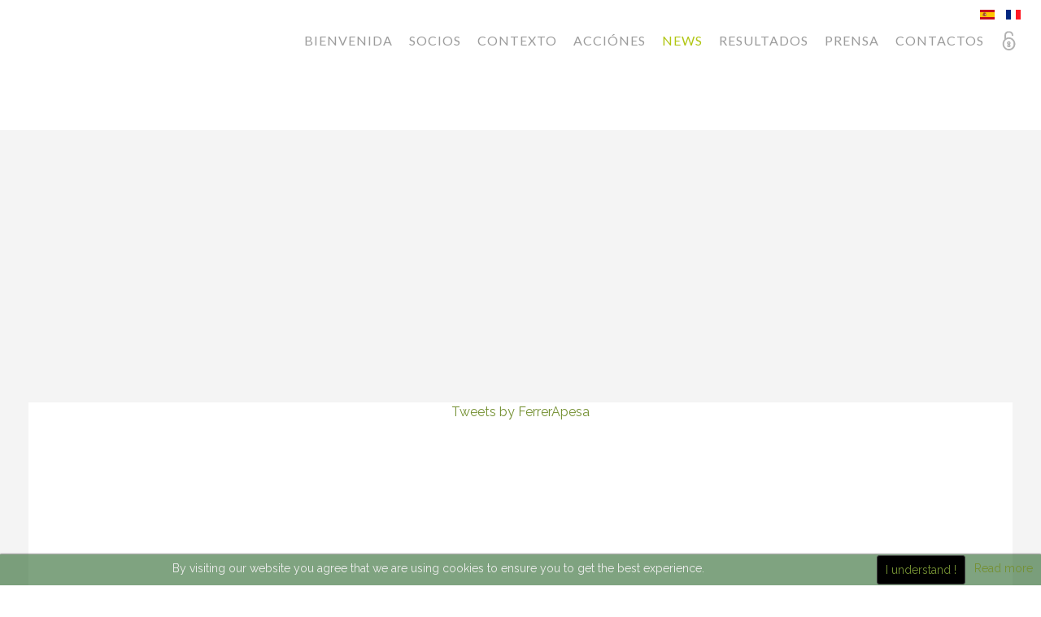

--- FILE ---
content_type: text/html; charset=utf-8
request_url: https://www.bioplast-poctefa.eu/es/news/entrevistas-con-investigadores/100-entrevista-de-maria-jose-suarez.html
body_size: 7590
content:
<!DOCTYPE HTML>
<html lang="es-es" dir="ltr"  data-config='{"twitter":0,"plusone":0,"facebook":0,"style":"default","site_url":"https:\/\/www.bioplast-poctefa.eu"}'>

<head>
<meta http-equiv="X-UA-Compatible" content="IE=edge">
<meta name="viewport" content="width=device-width, initial-scale=1">
<meta charset="utf-8" />
	<base href="https://www.bioplast-poctefa.eu/es/news/entrevistas-con-investigadores/100-entrevista-de-maria-jose-suarez.html" />
	<meta name="author" content="Christine Ferrer (APESA)" />
	<meta name="description" content="Projet transfrontalier Poctefa de recherche sur les bio plastiqus" />
	<meta name="generator" content="Joomla! - Open Source Content Management" />
	<title>Entrevista de Maria José Suárez  - Bioplast</title>
	<link href="https://www.bioplast-poctefa.eu/es/news/entrevistas-con-investigadores/100-entrevista-de-maria-jose-suarez.html" rel="alternate" hreflang="es-ES" />
	<link href="https://www.bioplast-poctefa.eu/news/zoom-chercheurs/99-zoom-sur-maria-jose-suarez.html" rel="alternate" hreflang="fr-FR" />
	<link href="/templates/yoo_nic-em/favicon.ico" rel="shortcut icon" type="image/vnd.microsoft.icon" />
	<link href="/media/mod_languages/css/template.css?735b67a2d3df22b7d0547c8fdf9ff7ec" rel="stylesheet" />
	<style>

			#cookiesck {
				position:fixed;
				left:0;
				right: 0;
				bottom: 0;
				z-index: 99;
				min-height: 30px;
				color: #eeeeee;
				background: rgba(1,72,2,0.5);
				box-shadow: #000 0 0 2px;
				text-align: center;
				font-size: 14px;
				line-height: 14px;
			}
			#cookiesck_text {
				padding: 10px 0;
				display: inline-block;
			}
			#cookiesck_buttons {
				float: right;
			}
			#cookiesck_readmore {
				float:right;
				padding:10px;
				border-radius: 3px;
			}
			#cookiesck_accept{
				float:left;
				padding:10px;
				margin: 1px;
				border-radius: 3px;
				background: #000;
				cursor: pointer;
				-webkit-transition: all 0.2s;
				transition: all 0.2s;
				border: 1px solid #404040;
			}
			#cookiesck_accept:hover{
				font-size: 120%;
			}
		
	</style>
	<script type="application/json" class="joomla-script-options new">{"csrf.token":"262cbfde0582912f76a66232c4f51fd1","system.paths":{"root":"","base":""},"system.keepalive":{"interval":840000,"uri":"\/es\/component\/ajax\/?format=json"}}</script>
	<script src="/media/jui/js/jquery.min.js?735b67a2d3df22b7d0547c8fdf9ff7ec"></script>
	<script src="/media/jui/js/jquery-noconflict.js?735b67a2d3df22b7d0547c8fdf9ff7ec"></script>
	<script src="/media/jui/js/jquery-migrate.min.js?735b67a2d3df22b7d0547c8fdf9ff7ec"></script>
	<script src="/media/system/js/core.js?735b67a2d3df22b7d0547c8fdf9ff7ec"></script>
	<!--[if lt IE 9]><script src="/media/system/js/polyfill.event.js?735b67a2d3df22b7d0547c8fdf9ff7ec"></script><![endif]-->
	<script src="/media/system/js/keepalive.js?735b67a2d3df22b7d0547c8fdf9ff7ec"></script>
	<script src="/media/widgetkit/uikit2-2d598055.js"></script>
	<script src="/media/widgetkit/wk-scripts-f59877ee.js"></script>
	<script>
jQuery(document).ready(function($){
				$("#cookiesck").remove();
				$("body").append("<div id=\"cookiesck\" data-layout=\"layout1\"/>");
				$("body").append("<div id=\"cookiesck_overlay\" />");
				
				$("#cookiesck").append("<div class=\"inner\"></div>");
				$("#cookiesck > .inner").append("<span id=\"cookiesck_text\">By visiting our website you agree that we are using cookies to ensure you to get the best experience.</span>")
					.append("<span id=\"cookiesck_buttons\"></div>");
				$("#cookiesck_buttons").append("<a class=\"cookiesck_button\" id=\"cookiesck_accept\">I understand !</a>")
					.append("<a class=\"cookiesck_button\" href=\"/es/news/entrevistas-con-investigadores/2-non-categorise/31-cookies.html\"  target=\"\" id=\"cookiesck_readmore\">Read more</a>")
					.append("<div style=\"clear:both;\"></div>")
					;
		
			function ckSetCookie(c_name,value,exdays) {
				var exdate=new Date();
				exdate.setDate(exdate.getDate() + exdays);
				var c_value=escape(value) + ((exdays==null) ? "" : "; expires="+exdate.toUTCString()) + "; path=/";
				document.cookie=c_name + "=" + c_value;
			}

			function ckReadCookie(name) {
				var nameEQ = name + "=";
				var cooks = document.cookie.split(';');
				for(var i=0;i < cooks.length;i++) {
					var c = cooks[i];
					while (c.charAt(0)==' ') c = c.substring(1,c.length);
						if (c.indexOf(nameEQ) == 0) return c.substring(nameEQ.length,c.length);
					}
				return null;
			}

			var $cookieck = jQuery('#cookiesck');
			var $cookiesck_accept = jQuery('#cookiesck_accept');
			var cookiesck = ckReadCookie('cookiesck');
			$cookieck.hide();
			if(!(cookiesck == "yes")){
				// $cookieck.delay(1000).slideDown('fast'); 
				$cookieck.show(); 

				$cookiesck_accept.click(function(){
					ckSetCookie("cookiesck","yes",180);
					jQuery.post('https://www.bioplast-poctefa.eu/es/news/entrevistas-con-investigadores/100-entrevista-de-maria-jose-suarez.html', 'set_cookie=1', function(){});
					$cookieck.slideUp('slow');
				});
			} 
		});
		GOOGLE_MAPS_API_KEY = "AIzaSyCLPv0Ji18rvhFnIZK2zZq_hemA1iE5f9w";
	</script>
	<link href="https://www.bioplast-poctefa.eu/news/zoom-chercheurs/99-zoom-sur-maria-jose-suarez.html" rel="alternate" hreflang="x-default" />

<link rel="apple-touch-icon-precomposed" href="/templates/yoo_nic-em/apple_touch_icon.png">
<link rel="stylesheet" href="/templates/yoo_nic-em/css/theme.css">
<link rel="stylesheet" href="/templates/yoo_nic-em/css/custom.css">
<script src="/templates/yoo_nic-em/warp/vendor/uikit/js/uikit.js"></script>
<script src="/templates/yoo_nic-em/warp/vendor/uikit/js/components/autocomplete.js"></script>
<script src="/templates/yoo_nic-em/warp/vendor/uikit/js/components/search.js"></script>
<script src="/templates/yoo_nic-em/warp/vendor/uikit/js/components/tooltip.js"></script>
<script src="/templates/yoo_nic-em/warp/vendor/uikit/js/components/sticky.js"></script>
<script src="/templates/yoo_nic-em/warp/js/social.js"></script>
<script src="/templates/yoo_nic-em/js/theme.js"></script>
</head>

<body class="tm-isblog tm-page-animate">

                <div class="tm-content-container uk-width-1-1 tm-page-width-2-3">
            <div id="tm-absolu" class="tm-block-absolu " >
                <div class="uk-container uk-container-center">
                    <section class="tm-absolu uk-grid" data-uk-grid-match="{target:'> div > .uk-panel'}" data-uk-grid-margin>
<div class="uk-width-1-1"><div class="uk-panel"><div class="mod-languages">

	<ul class="lang-inline" dir="ltr">
									<li class="lang-active">
			<a href="https://www.bioplast-poctefa.eu/es/news/entrevistas-con-investigadores/100-entrevista-de-maria-jose-suarez.html">
												<img src="/media/mod_languages/images/es_es.gif" alt="Español" title="Español" />										</a>
			</li>
								<li>
			<a href="/fr/news/zoom-chercheurs/99-zoom-sur-maria-jose-suarez.html">
												<img src="/media/mod_languages/images/fr_fr.gif" alt="Français (France)" title="Français (France)" />										</a>
			</li>
				</ul>

</div>
</div></div>
</section>
                </div>
            </div>
        </div>
                
<div class="uk-position-relative">
    <div class="tm-headerbar" >

        
        <nav class="tm-navbar uk-grid ">

            <div class="uk-flex uk-flex-middle uk-hidden-small uk-flex-item-1"></div>

            <div class="uk-flex uk-flex-middle uk-position-relative uk-hidden-small uk-flex-center tm-page-width-2-3 ">

                                    <ul class="uk-navbar-nav uk-hidden-small"><li><a href="/es/">Bienvenida</a></li><li><a href="/es/socios.html">Socios</a></li><li><a href="/es/contexto.html">Contexto</a></li><li><a href="/es/acciones.html">Acciónes</a></li><li class="uk-parent uk-active" data-uk-dropdown="{'preventflip':'y'}" aria-haspopup="true" aria-expanded="false"><a href="/es/news.html">News</a><div class="uk-dropdown uk-dropdown-navbar uk-dropdown-width-1"><div class="uk-grid uk-dropdown-grid"><div class="uk-width-1-1"><ul class="uk-nav uk-nav-navbar"><li><a href="/es/news/recibe-boletin.html">Recibe nuestro boletín</a></li><li class="uk-active"><a href="/es/news/entrevistas-con-investigadores.html">Entrevistas con investigadores</a></li></ul></div></div></div></li><li class="uk-parent" data-uk-dropdown="{'preventflip':'y'}" aria-haspopup="true" aria-expanded="false"><a href="/es/resultados.html">Resultados</a><div class="uk-dropdown uk-dropdown-navbar uk-dropdown-width-1"><div class="uk-grid uk-dropdown-grid"><div class="uk-width-1-1"><ul class="uk-nav uk-nav-navbar"><li><a href="/es/resultados/entregables.html">Entregables</a></li><li><a href="/es/resultados/conferencias-y-publicationes.html">Conferencias y publicationes</a></li></ul></div></div></div></li><li><a href="/es/prensa.html">Prensa</a></li><li><a href="/es/contactos.html">Contactos</a></li></ul>                
                                <div class="tm-navbar-right uk-flex uk-flex-middle">

                                        <a href="#tm-search-modal" class="tm-search-button uk-icon-search" data-uk-modal="{center: true}"></a>
                    
                </div>
                
            </div>

                        <div class="uk-visible-small uk-flex uk-flex-middle uk-flex-space-between uk-width-1-1">
                                <a class="tm-logo-small" href="https://www.bioplast-poctefa.eu">
	<p><img style="margin-right: 10px; margin-left: 10px;" title="Biolplast" src="https://www.bioplast-poctefa.eu/images/logo_bioplast_230.jpg" alt="Logo Biolpast" width="173" height="100" /><img style="margin: 10px;" title="UE Poctefa" src="https://www.bioplast-poctefa.eu/images/logo-interreg-poctefa.jpg" alt="Logo UE Poctefa" width="220" height="75" /></p></a>
                
                                <a href="#offcanvas" class="uk-navbar-toggle uk-flex-order-last" data-uk-offcanvas></a>
                            </div>
            
        </nav>
    </div>
</div>
    
    <div class="tm-page-container uk-grid uk-grid-collapse">

        <div class="uk-position-relative uk-width-1-1 tm-page-width-1-3">

            <div class="tm-aside tm-page-width-1-3 ">
                <div class="uk-flex uk-flex-column uk-flex-center uk-flex-middle tm-widgets-1  uk-block-default  " style="" data-uk-grid-margin>
                                    <div class="uk-panel uk-panel-box uk-hidden-small uk-text-center">
	<div class="twitterborder"><a class="twitter-timeline" data-width="100%" data-height="1000px" href="https://twitter.com/FerrerApesa?ref_src=twsrc%5Etfw">Tweets by FerrerApesa</a><script async src="https://platform.twitter.com/widgets.js" charset="utf-8"></script>
</div>
<style>
.twitterborder {
width:100%;
height:1000px;
margin-top:300px;
background:#fff;
}
</style></div>                                </div>
            </div>

        </div>
        
        <div class="tm-content-container uk-width-1-1 tm-page-width-2-3">
            <div>
                
                
                
                

                                <div id="tm-main" class="tm-main uk-block uk-block-default "  >

                    <div class="uk-container uk-container-center">

                        <div class="uk-grid" data-uk-grid-match data-uk-grid-margin>

                                                        <div class="tm-main uk-width-medium-1-1 uk-flex-order-last">

                                
                                                                <main id="tm-content" class="tm-content">

                                    
                                    <div id="system-message-container">
</div>



<article class="uk-article " data-permalink="http://www.bioplast-poctefa.eu/es/news/entrevistas-con-investigadores/100-entrevista-de-maria-jose-suarez.html">

	
	
	
	
	
	
	
			<p><img style="display: block; margin-left: auto; margin-right: auto;" src="https://www.bioplast-poctefa.eu/images/ZOOM_MJSuarezES.jpg" alt="" /></p>
<p>Investigadora del Departamento de Polímeros funcionales y sostenibles del Centro Tecnólogico GAIKER, especializada en el desarrollo de tecnologías de compounding, y de transformación de plásticos, Maria José Suarez trabaja en la revalorización de polímeros sostenibles, de materiales reciclados hasta bioplásticos y biocomposites, en una lógica de economía circular. </p>
 
<p><strong>¿Puedes contarnos tus trabajos de investigación?</strong></p>
<p>Empecé mi carrera de investigadora junior en la Unidad de envase y embalaje de GAIKER tras un año de especialización en tecnologías de Packaging en Pira International (ahora Smithers Pira, UK). He participado en un proyecto relacionado con materiales sostenibles para aplicaciones de envase de alimentación. La investigación consideraba la aptitud de los materiales para contacto alimentario y la mejora de sus prestaciones barrera a gases mediante tecnología de laminación y coextrusión soplado. Tras un período de 6 años, me integré como Investigadora Senior en el departamento Materiales y Composites de GAIKER desarrollando proyectos de investigación en el área de compounding, donde mi línea de investigación se centró en el la mejora de las prestaciones de materiales termoplásticos a nivel mecánico y funcional. Durante los últimos 8 años, mis proyectos de investigación se han centrado en el desarrollo de formulaciones de bioplásticos y biocomposites en base a PLA con bajos niveles de olor, adaptados para aplicaciones de envase cosméticos y automoción. En esta línea, continué mi investigación en del desarrollo de aplicaciones de PHA y PLA procedentes de residuos alimentarios, buscando aplicaciones para procesos de laminación, extrusión de fibra e impresión 3D.  </p>
<p><strong>¿Por qué elegir estas materias primas agrícolas?</strong></p>
<p>En el proyecto Bioplast se ha elegido el PHB como uno de los polímeros de mayor interés. Los Polihidroxialcanoatos son un tipo de biopolímeros que se pueden producir mediante proceso de fermentación a partir de distintos tipos de residuos agrícolas, agroalimentarios o forestales, etc. Este tipo de biomasa existe a nivel de residuos, a ambos lados del atlánticos por lo cual constituyen una vía de interés para la creación de modelos de biorrefinería para la obtención de bioplásticos con potenciales aplicaciones en distintos sectores. En el proyecto BIOPLAST se han elegido residuos vegetales del cosechado de aceite de girasol, por ser un residuo abundante y rico en ácido grasos que permite maximizar la producción de PHA de cadena media.Los PHAS son un tipo de biopoliésters. Tienen una serie de propiedades de interés dentro de los polímeros biodegradables, como, por ejemplo, una mayor velocidad de biodegradación que el PLA en ambientes marinos o terrestres en condiciones de temperatura ambiente. La combinación de este tipo de matriz con refuerzos de tipo celulósico como la paja de cebada, cumple un doble objetivo: reducir el coste económico del material y mejorar las propiedades funcionales y de biodegradación, Así mismo, el desarrollo de aplicaciones agrícolas con este material, permite cerrar el ciclo de economía circular creando una cadena de valor.   <strong>¿Cuál es el grado de innovación en su investigación?</strong><strong> </strong>Desde GAIKER hemos apostado por la valorización de materiales de economía circulara que permitan el desarrollo de nuevos productos a partir de residuos, cerrando así el ciclo. En este sentido, los bioplásticos y biocomposites no son una excepción en cuanto a que constituyen también un modelo de revalorización de biomasa residual conforme a las estrategias europeas de residuos plásticos. Por otro lado, a nivel de procesado de plásticos, dentro de los procesos de fabricación avanzada, GAIKER ha desarrollado una línea de materiales de alto valor añadido para su aplicación en procesos de impresión 3D. El proyecto BIOPLAST aúna el interés de GAIKER por desarrollar composites en base a materiales biodegradables y el uso de procesos de fabricación avanzada.  Procesos de impresión 3D como el FDM (Filament Deposition Modelling) constituyen un método de transformación de plásticos que permite el desarrollo de productos con diseños libres de geometrías complicadas, sin incurrir en altos gastos de inversión en materia de moldes. El PLA es uno de los materiales de mayor uso en proceso de impresión 3D, sin embargo, no existen en el mercado materiales en base a PHB o composites de PHB con fibras naturales que sean imprimibles. El interés de GAIKER es desarrollar este tipo de materiales, de manera que permitan a los usuarios (del sector agrícola) el desarrollo de piezas de utilización en sus propias actividades, sin depender de suministradores. <strong>Los materiales que GAIKER desarrolla permiten el desarrollo de productos como boquillas de riego, tutores y tiestos de replantación u ornamentales.</strong><strong> </strong><strong>Vuestras investigaciónes se están acercando al mercado, ¿cuál es vuestra relación con el mundo industrial?</strong><strong> </strong></p>
<p>GAIKER es un centro de investigación que tiene una misión de trasferencia de las tecnologías que desarrolla. En este sentido un porcentaje de al menos el 50% de nuestra labor investigadora se transfiere luego a la industria en forma de nuevos proyectos de aplicación para su implementación en el mercado. Durante el trascurso del proyecto BIOPLAST piezas impresas a partir de compuestos de PHB desarrollados por GAIKER en colaboración con otros participantes del proyecto, como CATAR CRITT Agroressources y Universitat de Girona, han sido presentadas en ferias del sector de la Impresión 3D como ADDIMAT (Bilbao, España). Los materiales desarrollados son de interés creciente por distintos sectores industriales que demandan el uso de materiales biodegradables con menor huella de carbono.</p>
	

	
	
	
	
	
	
</article>

                                </main>
                                
                                
                            </div>
                            
                                                                                    
                        </div>
                    </div>

                </div>
                
                
                
                
                
                
                <div class="tm-block-footer uk-block uk-block uk-block-default tm-block-fullwidth" >

                    <div class="uk-container uk-container-center">

                    <hr class="tm-footer-divider">

                        <footer id="tm-footer" class="tm-footer">

                                                        <a class="tm-totop-scroller" data-uk-smooth-scroll href="#"></a>
                            
                            <div class="uk-flex uk-flex-middle uk-flex-space-around uk-width-large-3-4 uk-align-center">
                            <div class="uk-panel ue">
	<p><span style="font-size: 8pt;">El proyecto ha sido cofinanciado al 65% por el Fondo Europeo de Desarrollo Regional (FEDER) a través del Programa Interreg V-A España-Francia-Andorra (POCTEFA 2014-2020). El objetivo del POCTEFA es reforzar la integración económica y social de la zona fronteriza España-Francia-Andorra. Su ayuda se concentra en el desarrollo de actividades económicas, sociales y medioambientales transfronterizas a través de estrategias conjuntas a favor del desarrollo territorial sostenible.</span></p></div>
<div class="uk-panel"><ul class="uk-subnav uk-subnav-line uk-flex-center"><li><a href="/es/mentions-legales.html">Mentions légales</a></li></ul></div>                            </div>

                        </footer>

                    </div>

                 </div>

                
            </div>
        </div>

    </div>

    <!-- Global site tag (gtag.js) - Google Analytics -->
<script async src="https://www.googletagmanager.com/gtag/js?id=UA-59846632-2"></script>
<script>
  window.dataLayer = window.dataLayer || [];
  function gtag(){dataLayer.push(arguments);}
  gtag('js', new Date());
  gtag('config', 'UA-59846632-2');
</script>
<!-- INSERTION DE SARBACANNE -->
<script type="text/javascript" src="https://forms.sbc28.com/form.js"></script>
        <div id="offcanvas" class="uk-offcanvas">
        <div class="uk-offcanvas-bar uk-offcanvas-bar-flip"><ul class="uk-nav uk-nav-offcanvas"><li><a href="/es/">Bienvenida</a></li><li><a href="/es/socios.html">Socios</a></li><li><a href="/es/contexto.html">Contexto</a></li><li><a href="/es/acciones.html">Acciónes</a></li><li class="uk-parent uk-active"><a href="/es/news.html">News</a><ul class="uk-nav-sub"><li><a href="/es/news/recibe-boletin.html">Recibe nuestro boletín</a></li><li class="uk-active"><a href="/es/news/entrevistas-con-investigadores.html">Entrevistas con investigadores</a></li></ul></li><li class="uk-parent"><a href="/es/resultados.html">Resultados</a><ul class="uk-nav-sub"><li><a href="/es/resultados/entregables.html">Entregables</a></li><li><a href="/es/resultados/conferencias-y-publicationes.html">Conferencias y publicationes</a></li></ul></li><li><a href="/es/prensa.html">Prensa</a></li><li><a href="/es/contactos.html">Contactos</a></li></ul></div>
    </div>
    
        <div id="tm-search-modal" class="uk-modal">
        <div class="uk-modal-dialog uk-modal-dialog-blank uk-grid uk-flex-middle">
            <a href="#" class="uk-modal-close tm-modal-close uk-close"></a>

            <div class="uk-container uk-container-center">
                
<form class="uk-form" action="/es/news/entrevistas-con-investigadores.html" method="post">

	
	<div class="uk-form-row">
		<input class="uk-width-1-1" type="text" name="username" size="18" placeholder="Usuario">
	</div>

	<div class="uk-form-row">
		<input class="uk-width-1-1" type="password" name="password" size="18" placeholder="Contraseña">
	</div>

	
		<div class="uk-form-row">
				<label for="modlgn-remember-1334472004">Recuérdeme</label>
		<input id="modlgn-remember-1334472004" type="checkbox" name="remember" value="yes" checked>
	</div>
		
	<div class="uk-form-row">
		<button class="uk-button uk-button-primary" value="Identificarse" name="Submit" type="submit">Identificarse</button>
	</div>

	<ul class="uk-list uk-margin-bottom-remove">
		<li><a href="/es/component/users/?view=reset&amp;Itemid=115">¿Recordar contraseña?</a></li>
		<li><a href="/es/component/users/?view=remind&amp;Itemid=115">¿Recordar usuario?</a></li>
					</ul>
	
		
	<input type="hidden" name="option" value="com_users">
	<input type="hidden" name="task" value="user.login">
	<input type="hidden" name="return" value="aW5kZXgucGhwP0l0ZW1pZD0xNzE=">
	<input type="hidden" name="262cbfde0582912f76a66232c4f51fd1" value="1" /></form>
            </div>

        </div>
    </div>
    
    <script type="text/javascript">

        if (window.TM_ASIDE_BACKGROUND) {

            var config = jQuery('html').data('config') || {};
                image = TM_ASIDE_BACKGROUND.match(/^(http|\/)/) ? TM_ASIDE_BACKGROUND : [config.site_url, TM_ASIDE_BACKGROUND].join('/');

            jQuery('.tm-aside > div').addClass('tm-aside-background').css('background-image', 'url("'+ image +'")');

        }

        // move content to aside position
        jQuery('[data-tm-aside]').prependTo('.tm-aside > div').wrapAll('<div class="tm-aside-title">');

    </script>


</body>
</html>


--- FILE ---
content_type: text/css
request_url: https://www.bioplast-poctefa.eu/templates/yoo_nic-em/css/custom.css
body_size: 1154
content:
/* Copyright (C) YOOtheme GmbH, YOOtheme Proprietary Use License (http://www.yootheme.com/license) */


/* ========================================================================

   Use this file to add custom CSS easily

 ========================================================================== */

@media (min-width: 1366px) {
    .tm-content-container .uk-block:not(.tm-block-fullheight):first-child {
        padding-top: 100px;
    }
  	.tm-headerbar {
        display: flex;
        flex-flow: wrap column;
    }
}

@media (min-width: 1220px) {
    .tm-aside .uk-grid-margin {
        /*margin-top: 0px;*/
    }
}

.uk-contrast .tm-aside-title {
    position: absolute;
    z-index: 9000;
    padding: 12px 24px;
    background: #FFF;
}

.tm-aside .uk-contrast h1,
.tm-aside .uk-contrast h2,
.tm-aside .uk-contrast h3,
.tm-aside .uk-contrast h4,
.tm-aside .uk-contrast h5,
.tm-aside .uk-contrast h6 {
    padding: 0;
    color: #568941;
}

/* PERSONNALISATION DE TWITTER */
.tm-aside .lateral{
	padding:30px;
}

.uk-navbar-nav>li>a,
.uk-nav-navbar>li>a {
    font-size: 16px;
}

.field-entry {
    margin-bottom: 10px;
}

.field-entry .field-label {
    font-weight: bold;
}

.tm-absolu {
    position: fixed;
    z-index: 900;
    min-height: 20px;
    right: 20px;
    top: 5px;
}

.tm-absolu>div:nth-child(1) {
    /* width: 30%; */
}

.tm-absolu>div:nth-child(2) {
    /* width: 70%; */
}

.tm-absolu .uk-nav li {
    display: inline-block;
}

.tm-main-bottom .uk-flex-middle,
.tm-main-top .uk-flex-middle {
    padding-top: 20px;
}

.uk-nav li {
    /*border-top:thin solid #EFEFEF;*/
}

.uk-nav li a {
    padding-top: 8px;
    padding-bottom: 8px;
    transition: all 0.3s ease-in-out;
}

.uk-nav li a:hover {
    background: #568941;
    color: #FFF;
}

.uk-dropdown {
    padding: 15px 15px 0;
}

.contact-category .row-fluid {
    transition: transform 0.2s ease-in-out;
    list-style: none;
    margin-bottom: 20px;
}

.contact-category .row-fluid:hover {
    transform: scale(1.05);
}


/* ASIDE, gestion des apparences */

.tm-aside>div>.uk-row-first>div {
    /*height:100vh;*/
    background-position: 50% 50%;
}

.tm-aside-title {
    position: absolute;
    height: 100vh;
    display: flex;
    z-index: 100;
}

.tm-aside-title h1 {
    margin: auto !important;
    padding: 12px 25px;
    background: #FFF;
}


/* PIED DE PAGE */

footer .uk-flex {
    display: flex;
    flex-direction: column;
}

footer .uk-flex .uk-panel {
    flex: 1;
}

footer .uk-flex .ue {
    margin-top: 20px;
    line-height: 12px;
    font-size: 14px;
    text-align: left;
}

.uk-navbar-toggle:before {
    height: 30px;
}

.uk-navbar-toggle:after {
    width: 30px;
    height: 30px;
    color: #999;
    line-height: 30px;
    background: url(../less/uikit/images/default/icon-toggle-jaune.svg) 0 0 no-repeat;
}

.uk-nav-offcanvas>li>a {
    font-size: 12px;
}

.uk-icon-search:before {
    background: url(../less/uikit/images/default/icon-lock.svg) 50% 50% no-repeat;
}

/* SPECIALISATION DES MODULES */
.tm-bottom-a .partenaires{
  margin:0 -60px;
}
.tm-bottom-a .partenaires p{
  text-align:center;
}
.tm-bottom-a .partenaires img{
  max-height:50px;
}
.tm-bottom-a .partenaires a{
  animation:all .3s ease;
  margin:10px;
}
.tm-bottom-a .partenaires a:hover{
  transform:scale(1.1);
}
.roue{
	width:100%;
	height:480px;
	overflow:hidden;
}


--- FILE ---
content_type: image/svg+xml
request_url: https://www.bioplast-poctefa.eu/templates/yoo_nic-em/less/uikit/images/default/icon-lock.svg
body_size: 1149
content:
<?xml version="1.0" encoding="utf-8"?>
<!-- Generator: Adobe Illustrator 22.1.0, SVG Export Plug-In . SVG Version: 6.00 Build 0)  -->
<svg version="1.1" id="icon-search" xmlns="http://www.w3.org/2000/svg" xmlns:xlink="http://www.w3.org/1999/xlink" x="0px"
	 y="0px" viewBox="0 0 20 40" style="enable-background:new 0 0 20 40;" xml:space="preserve">
<style type="text/css">
	.st0{fill:#B2B2B2;}
</style>
<g>
	<path class="st0" d="M10,15.7c-1.3,0-2.6,0.3-3.7,0.9v-3.6c0-1.7,1.3-3.2,2.8-3.2h1.8c1.6,0,2.8,1.4,2.8,3.2c0,0.6,0.5,1,1,1
		c0.6,0,1-0.5,1-1c0-2.9-2.2-5.2-4.8-5.2H9.1c-2.7,0-4.8,2.3-4.8,5.2v5.1c-1.6,1.6-2.5,3.8-2.5,6.1c0,4.7,3.7,8.5,8.3,8.5
		c4.5,0,8.3-3.8,8.3-8.5C18.2,19.5,14.5,15.7,10,15.7z M10,30.7c-3.4,0-6.2-2.9-6.2-6.5s2.8-6.5,6.2-6.5c3.4,0,6.2,2.9,6.2,6.5
		S13.4,30.7,10,30.7z"/>
	<path class="st0" d="M12.2,23c0-1.2-1-2.3-2.3-2.3c-1.2,0-2.3,1-2.3,2.3c0,0.6,0.3,1.2,0.7,1.6L7.9,27c0,0.1,0,0.1,0,0.2
		c0,0.7,0.6,1.2,1.5,1.2h1.2c0.9,0,1.5-0.5,1.5-1.2c0-0.1,0-0.1,0-0.2l-0.5-2.4C12,24.2,12.2,23.6,12.2,23z M9.5,26.8l0.5-2.1
		l0.5,2.1H9.5z M10.3,23.6c-0.1,0.1-0.3,0.2-0.3,0.3c-0.1-0.1-0.2-0.3-0.3-0.3c-0.2-0.1-0.4-0.4-0.4-0.6c0-0.4,0.3-0.7,0.7-0.7
		c0.4,0,0.7,0.3,0.7,0.7C10.7,23.2,10.5,23.5,10.3,23.6z"/>
</g>
</svg>


--- FILE ---
content_type: image/svg+xml
request_url: https://www.bioplast-poctefa.eu/templates/yoo_nic-em/images/default/icon-totop-scroller.svg
body_size: 584
content:
<?xml version="1.0" encoding="utf-8"?>
<!DOCTYPE svg PUBLIC "-//W3C//DTD SVG 1.1//EN" "http://www.w3.org/Graphics/SVG/1.1/DTD/svg11.dtd">
<svg version="1.1" id="icon-totop-scroller" xmlns="http://www.w3.org/2000/svg" xmlns:xlink="http://www.w3.org/1999/xlink"
	 x="0px" y="0px" width="13px" height="40px" viewBox="0 0 13 40" enable-background="new 0 0 13 40" xml:space="preserve">
<g>
	<g>
		<g enable-background="new    ">
			<g>
				<g>

						<polyline fill="none" stroke="#B2B2B2" stroke-width="2" stroke-linecap="round" stroke-linejoin="round" stroke-miterlimit="10" points="
						11.764,23.598 6.382,18 1,23.598 					"/>
				</g>
			</g>
		</g>
	</g>
</g>
</svg>
